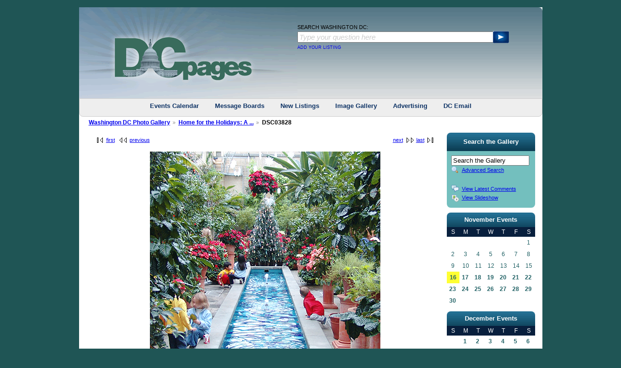

--- FILE ---
content_type: text/html; charset=UTF-8
request_url: https://dcpages.com/gallery/main.php?g2_itemId=62999&g2_GALLERYSID=TMP_SESSION_ID_DI_NOISSES_PMT
body_size: 17955
content:
<!DOCTYPE html PUBLIC "-//W3C//DTD XHTML 1.0 Transitional//EN" "http://www.w3.org/TR/xhtml1/DTD/xhtml1-transitional.dtd">
<html xmlns="http://www.w3.org/1999/xhtml" lang="en-US">
<head>

<link rel="stylesheet" type="text/css" href="modules/core/data/gallery.css"/>
<link rel="stylesheet" type="text/css" href="modules/icons/iconpacks/silk/icons.css"/>
<script type="text/javascript" src="https://dcpages.com/gallery/main.php?g2_view=core.CombinedJavascript&amp;g2_key=45ce407463deadefb8c8d440b4a7f78e&amp;g2_GALLERYSID=TMP_SESSION_ID_DI_NOISSES_PMT"></script>
<meta http-equiv="Content-Type" content="text/html; charset=UTF-8"/>
<title>DSC03828</title>
<link rel="stylesheet" type="text/css" href="themes/dcpages/theme.css"/>
<link rel="stylesheet" type="text/css" href="/c/dcpagestest4.css"/>
<link rel="stylesheet" type="text/css" href="/c/calnew4_narrow.css"/>

<style type="text/css">
ul.navlist li a {
width: 236px;
}
</style>

<script src="/c/watermark.js" type="text/javascript"></script>
<script src="/mint/?js" type="text/javascript"></script>
<script type="text/javascript" src="/asset/script/jquery-all.min.js"></script>
<link type="text/css" href="/asset/style/style.css" rel="stylesheet" />
</head>
<body class="gallery">
<div id="body-wrapper" class="round-bottom">
<!-- START:  #header-wrapper -->
<div id="header-wrapper">
<!-- Start:  Search  -->
<div>
<div id="header-col-1"><a href="/"><img alt="Washington DC USA" src="/asset/image/logo.gif" border="0" /></a></div>
<div id="header-col-2">
<div id="weather-wrapper">
<!-- <a href="http://weather.dcpages.com"><img src="http://banners.wunderground.com/banner/dcpagesV2_cond/language/english/US/DC/Washington.gif" border='0' alt='Wachington DC Weather' /></a> -->
</div>
<div>
<div>
<form action="/Search_Washington_DC/index.php" name="SearchDCPages" id="SearchDCPages">
<p id="SearchText">SEARCH WASHINGTON DC:</p>
<div id="SearchInput">
<input type="text" name="q" size="31" id="googlequery" value="Type your question here"  />
<input type="hidden" name="cx" value="015415095464605268838:2h87poyuprm" />
<input type="hidden" name="cof" value="FORID:10" />
<input type="hidden" name="ie" value="UTF-8" />
</div>
<div id="SearchButton"><img id="SearchSubmit" src="/asset/image/searchArrow.gif" alt="Search" /></div>
</form>
</div>
<div>
<div id="SearchAddListing">
<a href="http://dcpages.com/DCP_Listings/" style="text-decoration: none;">ADD YOUR LISTING</a>
</div>
</div>
</div>
</div>
</div>
<br class="clear-both" />
<!-- End: Search -->
<div id="topLinks">
<a href="/DC_Events/dayview.php">Events Calendar</a> 
<a href="http://dcmessageboards.com">Message Boards</a> 
<a href="/directory/New/">New Listings</a> 
<a href="/gallery/">Image Gallery</a> 
<a href="https://www.dcpages.com/washingtondcadvertising/">Advertising</a> 
<a href="http://dcemail.com">DC Email</a> 
</div>
<br class="clear-both" />
</div>
<!-- END: #header-wrapper -->
<!-- START: #gsNavBar -->
<div id="gsNavBar" class="gcBorder1">
<div class="gbSystemLinks">
<div class="block-core-ItemInfo">
</div>
</div>
<div class="gbBreadCrumb" >
<div class="block-core-BreadCrumb">
<a href="main.php?g2_highlightId=62965&amp;g2_GALLERYSID=TMP_SESSION_ID_DI_NOISSES_PMT" class="BreadCrumb-1">
Washington DC Photo Gallery</a>
<a href="main.php?g2_itemId=62965&amp;g2_highlightId=62999&amp;g2_GALLERYSID=TMP_SESSION_ID_DI_NOISSES_PMT" class="BreadCrumb-2">
Home for the Holidays: A ...</a>
<span class="BreadCrumb-3">
DSC03828</span>
</div>
</div>
</div>
<!-- END: #gsNavBar -->
<!-- START: #search-col-wrapper -->
<div id="search-col-wrapper">
<div>
</div>
<!-- START: photo tempate -->
<div id="gsContent" class="gcBorder1">
<div class="gbBlock gcBackground2 gbNavigator">
<div class="block-core-Navigator">
<div class="next-and-last">
    <a href="main.php?g2_itemId=63001&amp;g2_GALLERYSID=TMP_SESSION_ID_DI_NOISSES_PMT" class="next">next</a><a href="main.php?g2_itemId=63035&amp;g2_GALLERYSID=TMP_SESSION_ID_DI_NOISSES_PMT" class="last">last</a>
</div>
<div class="first-and-previous">
<a href="main.php?g2_itemId=62972&amp;g2_GALLERYSID=TMP_SESSION_ID_DI_NOISSES_PMT" class="first">first</a>    <a href="main.php?g2_itemId=62997&amp;g2_GALLERYSID=TMP_SESSION_ID_DI_NOISSES_PMT" class="previous">previous</a>
</div>
</div>
</div>
<div id="gsImageView" class="gbBlock">
<a href="main.php?g2_itemId=63001&amp;g2_GALLERYSID=TMP_SESSION_ID_DI_NOISSES_PMT" title="Next">
<div class="center">
<img src="main.php?g2_view=core.DownloadItem&amp;g2_itemId=62999&amp;g2_serialNumber=2&amp;g2_GALLERYSID=TMP_SESSION_ID_DI_NOISSES_PMT" width="475" height="475" alt="DSC03828"/>
<br />
<a href="https://dcpages.com/gallery/main.php?g2_view=core.DownloadItem&amp;g2_itemId=62999&amp;g2_GALLERYSID=TMP_SESSION_ID_DI_NOISSES_PMT">
Download photo
</a>
</div>
</a>
</div>
<div class="gbBlock gcBackground1" id="photoTop">
<h2 align="center"> DSC03828 </h2>
</div>
    

  

<div class="gbBlock gcBackground2 gbNavigator">
<div class="block-core-Navigator">
<div class="next-and-last">
    <a href="main.php?g2_itemId=63001&amp;g2_GALLERYSID=TMP_SESSION_ID_DI_NOISSES_PMT" class="next">next</a><a href="main.php?g2_itemId=63035&amp;g2_GALLERYSID=TMP_SESSION_ID_DI_NOISSES_PMT" class="last">last</a>
</div>
<div class="first-and-previous">
<a href="main.php?g2_itemId=62972&amp;g2_GALLERYSID=TMP_SESSION_ID_DI_NOISSES_PMT" class="first">first</a>    <a href="main.php?g2_itemId=62997&amp;g2_GALLERYSID=TMP_SESSION_ID_DI_NOISSES_PMT" class="previous">previous</a>
</div>
</div>
</div>

  

</div>
<!-- END: photo templage -->
<div id="bottom-links">
<div class="center-col-header round-top">
<h1>Business Resources</h1>
</div>
<div id="resources-wrapper" class="round-bottom">
<!-- START: resources output -->
					<div class="navlist-wrapper">
						<ul class="navlist">
							<li><a href="http://go.k12.com/wm/various/cons/k12/200907/orange_a/index.html?campaign=dcpages_education&amp;adgroup=468x60" title="">CAPCS Online of Washington </a></li>
							<li><a href="http://www.housekeepinghelp.com/" title="">Cleaning Jobs</a></li>
							<li><a href="http://www.nannypro.com" title="">Nanny Agency</a></li>
							<li><a href="http://www.freshchristmastree.com" title="">Fresh Christmas Trees</a></li>
							<li><a href="http://www.dcpages.com/directory/Business_Services/Event_Planners" title="">Event Planning</a></li>
							<li><a href="http://dcpages.com/Tourism/Jefferson-Memorial.shtml" title="">Thomas Jefferson Memorial</a></li>
						</ul>
					</div>
					<div class="navlist-wrapper">
						<ul class="navlist">
							<li><a href="http://www.rendezvoustrans.com/" title="">Washington DC Limousine Service</a></li>
							<li><a href="http://www.HomeCareLocators.com " title="">Caregiver Needed</a></li>
							<li><a href="http://dcpages.com/Inauguration/" title="">Presidential Inauguration</a></li>
							<li><a href="http://dcpages.com/top-hotels/" title="">Washington Hotels</a></li>
							<li><a href="http://www.mellonauditorium.com/" title="">Event Venue</a></li>
							<li><a href="http://www.whitehousechristmasornament.com/" title="">Christmas Ornament</a></li>
						</ul>
					</div>
					<div class="navlist-wrapper">
						<ul class="navlist">
							<li><a href="http://www.nannylocators.com" title="">Nanny Services</a></li>
							<li><a href="http://nannyneeded.com" title="">Nanny Jobs</a></li>
							<li><a href="http://dcpages.com/Tourism/Lincoln-Memorial.shtml" title="">Abraham Lincoln Memorial</a></li>
							<li><a href="http://dcpages.com/Tourism/Washington-Monument.shtml" title="">George Washington Monument</a></li>
							<li><a href="http://www.dcgiftshop.com/" title="">Washington DC Gifts</a></li>
							<li><a href="http://dcpages.com/Tourism/" title="">Washington Travel Center</a></li>
						</ul>
					</div>
		<br class="clear-both" />
<!-- END: resources output -->
</div>
</div>
</div>
<!-- START: #search-col-wrapper -->
<!-- START: #right-col-wrapper -->
<div id="right-col-wrapper">
<!-- START: #gsSidebarCol -->
<div id="gsSidebarCol">
<div class="right-menu-header round-top">
<h1>Search the Gallery</h1>
</div>
<div id="gsSidebar" class="gcBorder1">



<div class="block-search-SearchBlock gbBlock">
<form id="search_SearchBlock" action="main.php" method="get" onsubmit="return search_SearchBlock_checkForm()">
<div>
<input type="hidden" name="g2_return" value="/gallery/main.php?g2_itemId=62999"/>
<input type="hidden" name="g2_formUrl" value="/gallery/main.php?g2_itemId=62999"/>
<input type="hidden" name="g2_authToken" value="e47625d12809"/>

<input type="hidden" name="g2_view" value="search.SearchScan"/>
<input type="hidden" name="g2_form[formName]" value="search_SearchBlock"/>
<input type="text" id="searchCriteria" size="18"
name="g2_form[searchCriteria]"
value="Search the Gallery"
onfocus="search_SearchBlock_focus()"
onblur="search_SearchBlock_blur()"
class="textbox"/>
<input type="hidden" name="g2_form[useDefaultSettings]" value="1" />
</div>
<div>
<a href="main.php?g2_view=search.SearchScan&amp;g2_form%5BuseDefaultSettings%5D=1&amp;g2_return=%2Fgallery%2Fmain.php%3Fg2_itemId%3D62999%26"
class="gbAdminLink gbLink-search_SearchScan advanced">Advanced Search</a>
</div>
</form>
</div>
<div class="block-core-ItemLinks gbBlock">
<a href="main.php?g2_view=comment.ShowAllComments&amp;g2_itemId=62999&amp;g2_return=%2Fgallery%2Fmain.php%3Fg2_itemId%3D62999%26" class="gbAdminLink gbLink-comment_ShowAllComments">View Latest Comments</a>
<a href="main.php?g2_view=slideshow.Slideshow&amp;g2_itemId=62999" class="gbAdminLink gbLink-slideshow_Slideshow">View Slideshow</a>
</div>



</div>
<div class="right-col-ad">
<div id="dcpEvents">
<table border="0" cellpadding="0" cellspacing="0" style="width:100%">
	<tr>
		<td class="calHeader round-top">November Events</td>
	</tr>
	<tr>
		<td>
			<table border="0" cellpadding="0" cellspacing="0" class="calBody">
				<tr>
					<td class="cal1">S</td>
					<td class="cal1">M</td>
					<td class="cal1">T</td>
					<td class="cal1">W</td>
					<td class="cal1">T</td>
					<td class="cal1">F</td>
					<td class="cal1">S</td>
				</tr>
				<tr>
<td class="cal4"></td>
<td class="cal4"></td>
<td class="cal4"></td>
<td class="cal4"></td>
<td class="cal4"></td>
<td class="cal4"></td>
<td class="cal4">1</td>
				</tr>
</tr>
<tr>
<td class="cal4">2</td>
<td class="cal4">3</td>
<td class="cal4">4</td>
<td class="cal4">5</td>
<td class="cal4">6</td>
<td class="cal4">7</td>
<td class="cal4">8</td>
</tr>
<tr>
<td class="cal4">9</td>
<td class="cal4">10</td>
<td class="cal4">11</td>
<td class="cal4">12</td>
<td class="cal4">13</td>
<td class="cal4">14</td>
<td class="cal4">15</td>
</tr>
<tr>
<td class="border"><a href="/DC_Events/dayview.php?getdate=20251116" class=cal2b target="_top">16</a></td>
<td class="cal4"><a href="/DC_Events/dayview.php?getdate=20251117" class=cal2b target="_top">17</a></td>
<td class="cal4"><a href="/DC_Events/dayview.php?getdate=20251118" class=cal2b target="_top">18</a></td>
<td class="cal4"><a href="/DC_Events/dayview.php?getdate=20251119" class=cal2b target="_top">19</a></td>
<td class="cal4"><a href="/DC_Events/dayview.php?getdate=20251120" class=cal2b target="_top">20</a></td>
<td class="cal4"><a href="/DC_Events/dayview.php?getdate=20251121" class=cal2b target="_top">21</a></td>
<td class="cal4"><a href="/DC_Events/dayview.php?getdate=20251122" class=cal2b target="_top">22</a></td>
</tr>
<tr>
<td class="cal4"><a href="/DC_Events/dayview.php?getdate=20251123" class=cal2b target="_top">23</a></td>
<td class="cal4"><a href="/DC_Events/dayview.php?getdate=20251124" class=cal2b target="_top">24</a></td>
<td class="cal4"><a href="/DC_Events/dayview.php?getdate=20251125" class=cal2b target="_top">25</a></td>
<td class="cal4"><a href="/DC_Events/dayview.php?getdate=20251126" class=cal2b target="_top">26</a></td>
<td class="cal4"><a href="/DC_Events/dayview.php?getdate=20251127" class=cal2b target="_top">27</a></td>
<td class="cal4"><a href="/DC_Events/dayview.php?getdate=20251128" class=cal2b target="_top">28</a></td>
<td class="cal4"><a href="/DC_Events/dayview.php?getdate=20251129" class=cal2b target="_top">29</a></td>
</tr>
<tr>
<td class="cal4"><a href="/DC_Events/dayview.php?getdate=20251130" class=cal2b target="_top">30</a></td>
<td class="cal4"></td>
<td class="cal4"></td>
<td class="cal4"></td>
<td class="cal4"></td>
<td class="cal4"></td>
<td class="cal4"></td>
			</table>
		</td>
	</tr>
	<tr>
		<td class="calHeader round-top">December Events</td>
	</tr>
	<tr>
		<td>
			<table border="0" cellpadding="0" cellspacing="0" class="calBody">
				<tr>
					<td class="cal1">S</td>
					<td class="cal1">M</td>
					<td class="cal1">T</td>
					<td class="cal1">W</td>
					<td class="cal1">T</td>
					<td class="cal1">F</td>
					<td class="cal1">S</td>
				</tr>
				<tr>
<td class="cal4"></td>
<td class="cal4"><a href="/DC_Events/dayview.php?getdate=20251201" class=cal2b target="_top">1</a></td>
<td class="cal4"><a href="/DC_Events/dayview.php?getdate=20251202" class=cal2b target="_top">2</a></td>
<td class="cal4"><a href="/DC_Events/dayview.php?getdate=20251203" class=cal2b target="_top">3</a></td>
<td class="cal4"><a href="/DC_Events/dayview.php?getdate=20251204" class=cal2b target="_top">4</a></td>
<td class="cal4"><a href="/DC_Events/dayview.php?getdate=20251205" class=cal2b target="_top">5</a></td>
<td class="cal4"><a href="/DC_Events/dayview.php?getdate=20251206" class=cal2b target="_top">6</a></td>
				</tr>
</tr>
<tr>
<td class="cal4"><a href="/DC_Events/dayview.php?getdate=20251207" class=cal2b target="_top">7</a></td>
<td class="cal4"><a href="/DC_Events/dayview.php?getdate=20251208" class=cal2b target="_top">8</a></td>
<td class="cal4"><a href="/DC_Events/dayview.php?getdate=20251209" class=cal2b target="_top">9</a></td>
<td class="cal4"><a href="/DC_Events/dayview.php?getdate=20251210" class=cal2b target="_top">10</a></td>
<td class="cal4"><a href="/DC_Events/dayview.php?getdate=20251211" class=cal2b target="_top">11</a></td>
<td class="cal4"><a href="/DC_Events/dayview.php?getdate=20251212" class=cal2b target="_top">12</a></td>
<td class="cal4"><a href="/DC_Events/dayview.php?getdate=20251213" class=cal2b target="_top">13</a></td>
</tr>
<tr>
<td class="cal4"><a href="/DC_Events/dayview.php?getdate=20251214" class=cal2b target="_top">14</a></td>
<td class="cal4"><a href="/DC_Events/dayview.php?getdate=20251215" class=cal2b target="_top">15</a></td>
<td class="cal4"><a href="/DC_Events/dayview.php?getdate=20251216" class=cal2b target="_top">16</a></td>
<td class="cal4"><a href="/DC_Events/dayview.php?getdate=20251217" class=cal2b target="_top">17</a></td>
<td class="cal4"><a href="/DC_Events/dayview.php?getdate=20251218" class=cal2b target="_top">18</a></td>
<td class="cal4"><a href="/DC_Events/dayview.php?getdate=20251219" class=cal2b target="_top">19</a></td>
<td class="cal4"><a href="/DC_Events/dayview.php?getdate=20251220" class=cal2b target="_top">20</a></td>
</tr>
<tr>
<td class="cal4"><a href="/DC_Events/dayview.php?getdate=20251221" class=cal2b target="_top">21</a></td>
<td class="cal4"><a href="/DC_Events/dayview.php?getdate=20251222" class=cal2b target="_top">22</a></td>
<td class="cal4"><a href="/DC_Events/dayview.php?getdate=20251223" class=cal2b target="_top">23</a></td>
<td class="cal4"><a href="/DC_Events/dayview.php?getdate=20251224" class=cal2b target="_top">24</a></td>
<td class="cal4"><a href="/DC_Events/dayview.php?getdate=20251225" class=cal2b target="_top">25</a></td>
<td class="cal4"><a href="/DC_Events/dayview.php?getdate=20251226" class=cal2b target="_top">26</a></td>
<td class="cal4"><a href="/DC_Events/dayview.php?getdate=20251227" class=cal2b target="_top">27</a></td>
</tr>
<tr>
<td class="cal4"><a href="/DC_Events/dayview.php?getdate=20251228" class=cal2b target="_top">28</a></td>
<td class="cal4"><a href="/DC_Events/dayview.php?getdate=20251229" class=cal2b target="_top">29</a></td>
<td class="cal4"><a href="/DC_Events/dayview.php?getdate=20251230" class=cal2b target="_top">30</a></td>
<td class="cal4"><a href="/DC_Events/dayview.php?getdate=20251231" class=cal2b target="_top">31</a></td>
<td class="cal4"></td>
<td class="cal4"></td>
<td class="cal4"></td>
			</table>
		</td>
	</tr>
	<tr>
		<td class="calPost">
    		<div style="width: 160px;">
    			<a href="/DC_Events/enter.php" target="_top">POST AN EVENT</a>
    		</div>
    		</td>
	</tr>
	<tr>
		<td class="calPost">
    		<div style="width: 160px; margin-top: 7px;">
    			<a href="/DC_Events/yearview.php" target="_top">VIEW YEAR CALENDAR</a>
    		</div>
    		</td>
	</tr>
</table></div>
<div class="center">
<!-- dcpages:local/theme.tpl -->
</div>
<br />
<div class="center">
<!-- dcpages:local/theme.tpl -->
</div>
<br />
<div class="center">
<!-- dcpages:local/theme.tpl -->
</div>
</div>
</div>
<!-- END: #gsSidebarCol -->
</div>
<!-- END: #right-col-wrapper -->
<br class="clear-both" />
<div id="gsFooter">
<div class="ads">
				<script type="text/javascript">//<![CDATA[
						google_ad_client = "pub-0900741024027445";
						/* 250x250, created 4/1/10 */
						google_ad_slot = "9083323514";
						google_ad_width = "728";
						google_ad_height = "90";
				//]]></script>
				<script type="text/javascript" src="http://pagead2.googlesyndication.com/pagead/show_ads.js"></script>
</div>
<div id="footer">
<div class="center">
<p>
<a href="/DCP_Contact_Us/">Contact Us</a> -
<a href="/washingtondcadvertising/">Advertise</a> - 
<a href="/Privacy_Policy/">Privacy Policy</a>
</p>
<p>
&copy;1994-2025 DCpages.com All Rights Reserved
</p>
</div></div>
</div>
</div>
  <script type="text/javascript">
// <![CDATA[
search_SearchBlock_init('Search the Gallery', 'Please enter a search term.', 'Searching in progress, please wait!');
// ]]>
</script>


</body>
</html>

--- FILE ---
content_type: application/javascript
request_url: https://dcpages.com/c/watermark.js
body_size: 734
content:
	var watermark = 'Type your question here';
	
	function lostFocus(id)
	{
		var control = document.getElementById(id);
		if (control.value == '')
		{
			control.value = watermark;
			control.style.color = '#888888'; 
			control.style.fontStyle = "italic";
		}
	}
	
	function gotFocus(id)
	{
		var control = document.getElementById(id);
		if (control.value == watermark)
		{
			control.value = '';
			control.style.color = '#000000'; 
			control.style.fontStyle = "normal";
		}
	}
	
	function doSearch()
	{
		var input = document.getElementById('googlequery');
		if (input.value == watermark || input.value == '')
		{
		    alert('Please enter a question');
    		return false;
		}
		document.SearchDCPages.submit();
		return true;
	}

